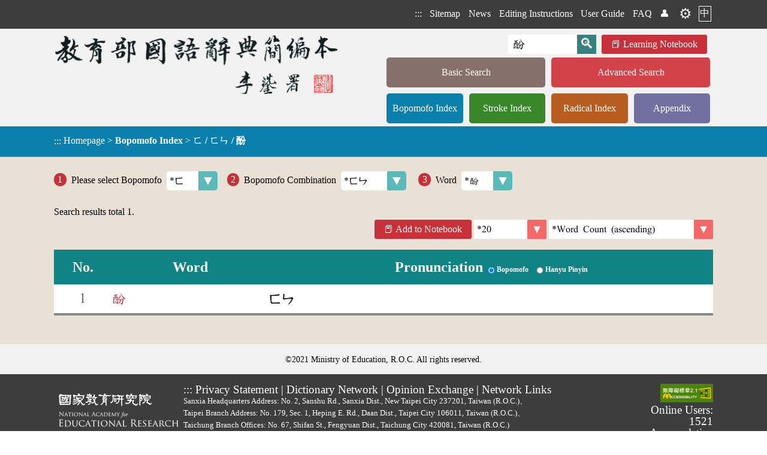

--- FILE ---
content_type: text/html;charset=UTF-8
request_url: https://dict.concised.moe.edu.tw/searchP.jsp?SN=%E3%84%88&SN2=%E3%84%88%E3%84%A3&word=%E9%85%9A&la=1&powerMode=0
body_size: 4958
content:
<!DOCTYPE html>
<html lang='en'>
<head data-time="93ms." >
<meta charset="UTF-8" />
<meta name="viewport" content="width=device-width, initial-scale=1, minimum-scale=1, maximum-scale=5" />
<script src="/func.js"></script>
<script src="func2.js" async></script>

<!-- 簡介 -->
<title>Bopomofo Index [ㄈ / ㄈㄣ / 酚] - Ministry of Education  《Concised Mandarin Chinese Dictionary》 2021</title>
<meta name="theme-color" content="#E9E0D6" />
<meta name="Description" content="" />
<meta name="copyright" content="中華民國教育部 MOE, Taiwan">
<meta name="subject" content="國語學習">
<meta name="rating" content="General">
<meta name="author" content="CMEX中文數位化技術推廣基金會">
<link rel="canonical" href="https://dict.concised.moe.edu.tw/searchP.jsp?SN=%E3%84%88&SN2=%E3%84%88%E3%84%A3&word=%E9%85%9A&la=1&powerMode=0" />
<link rel="alternate" href="https://dict.concised.moe.edu.tw/searchP.jsp?SN=%E3%84%88&SN2=%E3%84%88%E3%84%A3&word=%E9%85%9A&la=0&powerMode=0" hreflang="zh-Hant-TW" />
<link rel="alternate" href="https://dict.concised.moe.edu.tw/searchP.jsp?SN=%E3%84%88&SN2=%E3%84%88%E3%84%A3&word=%E9%85%9A&la=1&powerMode=0" hreflang="en" />
<link href="favicon.ico" type="image/vnd.microsoft.icon" rel="shortcut icon" />
<link href="favicon.ico" type="image/vnd.microsoft.icon" rel="icon" />
<link rel="stylesheet" href="/jjTool.css" type="text/css" />
<link rel="stylesheet" href="/set.css?1018" type="text/css" />
<link rel="mani fest" href="./manifest.json" />
<link rel="search" type="application/opensearchdescription+xml" href="https://dict.concised.moe.edu.tw/opensearch.xml" title="簡編本搜尋" />

<meta name="google-site-verification" content="Is9hdt76BjwT8QKzL9gZFM6PbVKSdVsgFjEv0t0I5YE" />
<!-- Global site tag (gtag.js) - Google Analytics -->
<script async src="https://www.googletagmanager.com/gtag/js?id=UA-46613723-1"></script>
<script>
if(location.href.indexOf("http://")==0)
	location.replace(location.href.replace("http:", "https:"));

  window.dataLayer = window.dataLayer || [];
  function gtag(){dataLayer.push(arguments);}
  gtag('js', new Date());

  gtag('config', 'UA-46613723-1');
  gtag('config', 'UA-46613723-2');
  gtag('config', 'G-FSWFXCGDX9');
  gtag('config', 'G-96YD0J25RB');
</script>

<style>
@font-face {
    font-family: 'entypo';
    font-style: normal;
    font-weight: normal;
	src: local('Times New Roman');
    src: url('https://weloveiconfonts.com/api/fonts/entypo/entypo.eot');
    src: url('https://weloveiconfonts.com/api/fonts/entypo/entypo.eot?#iefix') format('eot')
		, url('https://weloveiconfonts.com/api/fonts/entypo/entypo.woff') format('woff')
		, url('https://weloveiconfonts.com/api/fonts/entypo/entypo.ttf') format('truetype')
		, url('https://weloveiconfonts.com/api/fonts/entypo/entypo.svg#entypo') format('svg');
}

/* entypo */
[class*="entypo-"]:before { font-family: 'entypo', sans-serif; }
</style>

<script type="application/ld+json">
    {
      "@context" : "https://schema.org",
      "@type" : "WebSite",
      "name" : "教育部《重編國語辭典簡編本》2021",
      "alternateName" : ["教育部簡編本", "簡編本"],
      "url" : "https://dict.concised.moe.edu.tw/",
      "potentialAction": {
        "@type": "SearchAction",
        "target": {
          "@type": "EntryPoint",
          "urlTemplate": "https://dict.concised.moe.edu.tw/search.jsp?md=1&word={word}"
        },
        "query-input": "required maxlength=20 name=word"
      }
    }
</script>
<span itemscope itemtype="https://schema.org/WebSite">
<meta itemprop="url" content="https://dict.concised.moe.edu.tw/"/>
<meta itemprop="name" content="教育部《重編國語辭典簡編本》2021"/>
<meta itemprop="alternateName" content="教育部簡編本"/>
</span>


</head>
<body>
<a href="#main" class="hide" id=top>Skip to main content</a>
<h1>Ministry of Education  《Concised Mandarin Chinese Dictionary》 </h1>
<header id=header>
<div>

<div>
<!-- a href="https://www.naer.edu.tw/"><img src="img/logoA1.png" alt="National Academy for Educational Research"></a -->
<div class=menu1>
<span onClick='' title="Menu">☰<br></span>
<nav>
<h6  style='display:none;' aria-level="2">網站選單</h6>
<a href="javascript:" title="Header block" accesskey="T">:::</a>
<a href='sitemap.jsp'>Sitemap</a>
<a href='search.jsp#news'>News</a>
<a href='page.jsp?ID=41'>Editing Instructions</a>
<a href='page.jsp?ID=42'>User Guide</a>
<a href='qa.jsp'>FAQ</a>
<a href='/searchP.jsp?SN=%E3%84%88&SN2=%E3%84%88%E3%84%A3&word=%E9%85%9A&la=1&powerMode=1' class=hide>威力模式</a> <a href=note.jsp title='Member'>👤</a> <a href=note.jsp title='Member' class=gear>⚙️</a><a href='search.jsp?la=0' class=lang>中</a></nav>
</div>
</div>
</div>
<div>
<div class="banner2">
<a href="search.jsp?md=1" title="回基本檢索頁"><img src="img/banner2.png" alt="教育部《國語辭典簡編本》"></a>
<div>
<form name="headF" action="search.jsp#searchL">
<input name=md value=1 type=hidden>
<input name=word type=text value="酚" required
	placeholder="Input Word"
	aria-label="Quick Search" onFocus="this.select();"><input type=submit value='🔍' title='查詢'>
<a href=note.jsp class=note>Learning Notebook</a>
</form>
<nav>
<h6  style='display:none;' aria-level="2">字典選單</h6>
<a href='search.jsp?md=1' style='background:#876F6B;' class='line1'>Basic Search</a><a href='search.jsp?md=2' style='background:#D24349;' class='line1'>Advanced Search</a><a href='searchP.jsp' style='background:#0B7FAE;'>Bopomofo Index</a><a href='searchS.jsp' style='background:#388729;'>Stroke Index</a><a href='searchR.jsp' style='background:#B95C20;'>Radical Index</a><a href='appendix.jsp' style='background:#7270A0;'>Appendix</a></nav>
</div>
</div>
</div>

<section id=mainContent style="background:#0B7FAE;">
<div onClick='this.evLink(event);'>
<a href="javascript:" title="Content block" accesskey="M" id=main>:::</a>
<span data-href='index.jsp'>Homepage</span> > 
<h2>Bopomofo Index</h2> > <h3>ㄈ / ㄈㄣ / 酚</h3></div>
</section>
</header>

<main  onClick="" onkeydown="return disableArrow(event);">
<section class=fme11>
<!-- 
body
 [93 ms.] --><label data-head='1'>Please select Bopomofo<select onChange='location.href="/searchP.jsp?SN="+this.value+"#selectL";' data-button='selectCy'><option value='ㄅ' >ㄅ</option>
<option value='ㄆ' >ㄆ</option>
<option value='ㄇ' >ㄇ</option>
<option value='ㄈ' selected class='selected' >*ㄈ</option>
<option value='ㄉ' >ㄉ</option>
<option value='ㄊ' >ㄊ</option>
<option value='ㄋ' >ㄋ</option>
<option value='ㄌ' >ㄌ</option>
<option value='ㄍ' >ㄍ</option>
<option value='ㄎ' >ㄎ</option>
<option value='ㄏ' >ㄏ</option>
<option value='ㄐ' >ㄐ</option>
<option value='ㄑ' >ㄑ</option>
<option value='ㄒ' >ㄒ</option>
<option value='ㄓ' >ㄓ</option>
<option value='ㄔ' >ㄔ</option>
<option value='ㄕ' >ㄕ</option>
<option value='ㄖ' >ㄖ</option>
<option value='ㄗ' >ㄗ</option>
<option value='ㄘ' >ㄘ</option>
<option value='ㄙ' >ㄙ</option>
<option value='ㄚ' >ㄚ</option>
<option value='ㄛ' >ㄛ</option>
<option value='ㄜ' >ㄜ</option>
<option value='ㄞ' >ㄞ</option>
<option value='ㄟ' >ㄟ</option>
<option value='ㄠ' >ㄠ</option>
<option value='ㄡ' >ㄡ</option>
<option value='ㄢ' >ㄢ</option>
<option value='ㄣ' >ㄣ</option>
<option value='ㄤ' >ㄤ</option>
<option value='ㄦ' >ㄦ</option>
<option value='ㄧ' >ㄧ</option>
<option value='ㄨ' >ㄨ</option>
<option value='ㄩ' >ㄩ</option>
</select></label><label data-head='2'>Bopomofo Combination<select onChange='location.href="/searchP.jsp?SN=%E3%84%88&SN2="+this.value+"#selectL";' data-button='selectCy'><option></option><option value='ㄈㄚ' >ㄈㄚ</option>
<option value='ㄈㄚˊ' >ㄈㄚˊ</option>
<option value='ㄈㄚˇ' >ㄈㄚˇ</option>
<option value='ㄈㄚˋ' >ㄈㄚˋ</option>
<option value='ㄈㄛˊ' >ㄈㄛˊ</option>
<option value='ㄈㄟ' >ㄈㄟ</option>
<option value='ㄈㄟˊ' >ㄈㄟˊ</option>
<option value='ㄈㄟˇ' >ㄈㄟˇ</option>
<option value='ㄈㄟˋ' >ㄈㄟˋ</option>
<option value='ㄈㄡˇ' >ㄈㄡˇ</option>
<option value='ㄈㄢ' >ㄈㄢ</option>
<option value='ㄈㄢˊ' >ㄈㄢˊ</option>
<option value='ㄈㄢˇ' >ㄈㄢˇ</option>
<option value='ㄈㄢˋ' >ㄈㄢˋ</option>
<option value='ㄈㄣ' selected class='selected' >*ㄈㄣ</option>
<option value='ㄈㄣˊ' >ㄈㄣˊ</option>
<option value='ㄈㄣˇ' >ㄈㄣˇ</option>
<option value='ㄈㄣˋ' >ㄈㄣˋ</option>
<option value='ㄈㄤ' >ㄈㄤ</option>
<option value='ㄈㄤˊ' >ㄈㄤˊ</option>
<option value='ㄈㄤˇ' >ㄈㄤˇ</option>
<option value='ㄈㄤˋ' >ㄈㄤˋ</option>
<option value='ㄈㄥ' >ㄈㄥ</option>
<option value='ㄈㄥˊ' >ㄈㄥˊ</option>
<option value='ㄈㄥˋ' >ㄈㄥˋ</option>
<option value='ㄈㄨ' >ㄈㄨ</option>
<option value='ㄈㄨˊ' >ㄈㄨˊ</option>
<option value='ㄈㄨˇ' >ㄈㄨˇ</option>
<option value='ㄈㄨˋ' >ㄈㄨˋ</option>
</select></label>
<label data-head='3'>Word<select onChange='location.href="/searchP.jsp?SN=%E3%84%88&SN2=%E3%84%88%E3%84%A3&word="+this.value;' data-button='selectCy'><option value='分' >分</option>
<option value='吩' >吩</option>
<option value='芬' >芬</option>
<option value='氛' >氛</option>
<option value='紛' >紛</option>
<option value='酚' selected class='selected' >*酚</option>
<option value='雰' >雰</option>
<option value='棻' >棻</option>
</select></label>
<form name=f2 action='noteAdd.jsp' class=list1 target=fme>
<div class='searchInf hr1' >Search results total <d>1</d>.<div class="right noPrint">
<a class=note href='javascript:alert("Please login member !")' style='text -decoration:line-through;' title='Please login member !'>Add to Notebook</a><idiv>
<select name=size data-button='selectR' onchange='this.chgPara();' aria-label='Per Page'>
<option value='' disabled >Per Page</option><option value='20' selected class='selected' >*20</option>
<option value='50' >50</option>
<option value='100' >100</option>
<option value='-1' >All</option>
</select>
<select name=order data-button='selectR' onchange='this.chgPara();' aria-label='排序' role='link'>
<option value='0' >Phonetic Sequence (ascending)</option>
<option value='1' >Phonetic Sequence (descending)</option>
<option value='2' selected class='selected' >*Word Count (ascending)</option>
<option value='3' >Word Count (descending)</option>
</select>
</idiv>
</div>
</div>

<table id=searchL class=searchL onClick='this.evLink(event);'>
<thead>
<tr><td colspan=3 class=panel></td></tr>

<tr><th scope='col'>No.</th>
<th scope='col'>Word</th>
<th scope='col'><fieldset>
<legend>Pronunciation</legend>
<label class='radio' id="radioLab_sound_0" for="radio_sound_0"><input type='radio' onClick='this.chgPara();' name="sound" id="radio_sound_0" value="0" checked><span>Bopomofo</span></label> 
 <label class='radio' id="radioLab_sound_1" for="radio_sound_1"><input type='radio' onClick='this.chgPara();' name="sound" id="radio_sound_1" value="1"><span>Hanyu Pinyin</span></label> 
</fieldset></th>
</tr>
</thead>
<tr data-link='dictView.jsp?ID=5802&q=1' role='link'><td>1</td>
	<td><a href="dictView.jsp?ID=5802&amp;q=1" ><cR>酚</cR></a></td>
	<td><phon>ㄈㄣ</phon> </td></tr>
</table>
<div style='text-align:center;'></div></form>
<style>
.searchL tr>td:nth-child(2) { min-width:5em; }
</style>

<script>
function sel(inp)
{
	var c=inp.checked, f=inp.form;
	
	for(var i=0; i<f.length; i++)
		if(f[i].type=="checkbox")
			f[i].checked=c;
	
}

_.initL.push(function() {	window.addEventListener('scroll', showTop); });

</script><a id=goTop onClick="setTimeout('document.documentElement.scrollTop=document.body.scrollTop=0;', 1);" href="#top"><div>︿</div>Top</a>

</section>
</main>
<footer id=footer>
<div class="copy"><div class=idiv>©2021 Ministry of Education, R.O.C. All rights reserved.</div>
</div>
<div class="fme11 flex">
<a href="https://www.naer.edu.tw/"><img src="img/logoA2.png" alt="National Academy for Educational Research" class=logo></a>

<div>
	<div>
	<a href="javascript:" title="Footer block" accesskey="B">:::</a>
	<a href="http://www.edu.tw/News_Content.aspx?n=9F932B3D33DCCF6B&sms=15283ECA9D7F60AA&s=C046940F587A693C" target=_blank rel="noreferrer noopener" title="Open in New Window (Chinese Only.)">
		Privacy Statement</a> | 
	<a href="https://language.moe.gov.tw/001/Upload/Files/site_content/M0001/respub/index.html" target=_blank rel="noreferrer noopener" title="Open in New Window (Chinese Only.)">
		Dictionary Network</a> | 
	<a href="qa.jsp">Opinion Exchange</a> | 
	<a href="https://language.moe.gov.tw/" target=_blank rel="noreferrer noopener" title="Open in New Window (Chinese Only.)">
		Network Links</a>
	</div>

	<div class=addr>
	<span>Sanxia Headquarters Address: No. 2, Sanshu Rd., Sanxia Dist., New Taipei City 237201, Taiwan (R.O.C.)、</span>
	<span>Taipei Branch Address: No. 179, Sec. 1, Heping E. Rd., Daan Dist., Taipei City 106011, Taiwan (R.O.C.)、</span>
	<span>Taichung Branch Offices: No. 67, Shifan St., Fengyuan Dist., Taichung City 420081, Taiwan (R.O.C.)</span>
	<span>Telephone Switchboard：<A href="tel:+886-2-77407890">(02)7740-7890</a>、</span>
	<span>Fax：(02)7740-7064、</span>
	<span>TANet VoIP：9009-7890</span>
	</div>
</div>

<div class=count>
	<a href="https://accessibility.moda.gov.tw/Applications/Detail?category=20241028141107" title="無障礙網站(新開視窗)" target="_blank"><img src="img/aa.jpg" border="0" width="88" height="31" alt="通過AA無障礙網頁檢測" /></a>
	<span title="2026-01-18 00:02:31
+226842

093ms.">
	Online Users: 1521<br/>
	Accumulative Total Number of Users: 213,844,258</span>
</div>
</div>
</footer>
</body>
</html>

